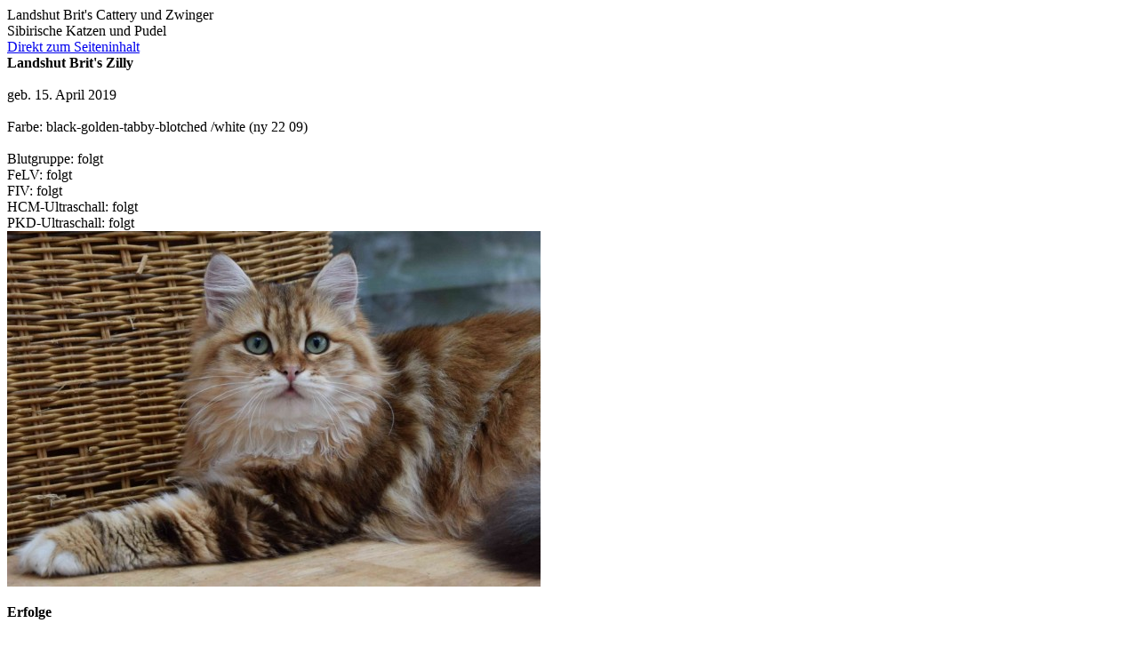

--- FILE ---
content_type: text/html
request_url: https://www.landshut-brits.de/ch-landshut-brit-s-zilly.html
body_size: 2218
content:
<!DOCTYPE html><!-- HTML5 -->
<html prefix="og: http://ogp.me/ns#" lang="de-DE" dir="ltr">
	<head>
		<title>CH Landshut Brit&#39;s Zilly - Landshut Brit&#39;s Cattery und Zwinger</title>
		<meta charset="utf-8" />
		<!--[if IE]><meta http-equiv="ImageToolbar" content="False" /><![endif]-->
		<meta name="author" content="Norbert Kikovic" />
		<meta name="generator" content="Incomedia WebSite X5 Pro 2020.3.8 - www.websitex5.com" />
		<meta name="description" content="Sibirische Katze Landshut Brit&#39;s Zilly" />
		<meta name="keywords" content="Sibirische Katze; Landhuts Brit&#39;s Kora; cattery" />
		<meta property="og:locale" content="de" />
		<meta property="og:type" content="website" />
		<meta property="og:url" content="https://www.landshut-brits.de/ch-landshut-brit-s-zilly.html" />
		<meta property="og:title" content="CH Landshut Brit&#39;s Zilly" />
		<meta property="og:site_name" content="Landshut Brit&#39;s Cattery und Zwinger" />
		<meta property="og:description" content="Sibirische Katze Landshut Brit&#39;s Zilly" />
		<meta name="viewport" content="width=device-width, initial-scale=1" />
		
		<link rel="stylesheet" href="style/reset.css?2020-3-8-1" media="screen,print" />
		<link rel="stylesheet" href="style/print.css?2020-3-8-1" media="print" />
		<link rel="stylesheet" href="style/style.css?2020-3-8-1" media="screen,print" />
		<link rel="stylesheet" href="style/template.css?2020-3-8-1" media="screen" />
		<link rel="stylesheet" href="pcss/ch-landshut-brit-s-zilly.css?2020-3-8-1-638475503260379931" media="screen,print" />
		<script src="res/jquery.js?2020-3-8-1"></script>
		<script src="res/x5engine.js?2020-3-8-1" data-files-version="2020-3-8-1"></script>
		<script>
			window.onload = function(){ checkBrowserCompatibility('Der von Ihnen verwendete Browser unterstützt nicht die die Funktionen, die für die Anzeige dieser Website benötigt werden.','Der von Ihnen verwendete Browser unterstützt möglicherweise nicht die die Funktionen, die für die Anzeige dieser Website benötigt werden.','[1]Browser aktualisieren[/1] oder [2]Vorgang fortsetzen[/2].','http://outdatedbrowser.com/'); };
			x5engine.utils.currentPagePath = 'ch-landshut-brit-s-zilly.html';
			x5engine.boot.push(function () { x5engine.utils.imCodeProtection('Norbert Kikovic'); });
			x5engine.boot.push(function () { x5engine.imPageToTop.initializeButton({}); });
		</script>
		<link rel="icon" href="favicon.png?2020-3-8-1-638475503260180460" type="image/png" />
		<script>(function(i,s,o,g,r,a,m){i['GoogleAnalyticsObject']=r;i[r]=i[r]||function(){(i[r].q=i[r].q||[]).push(arguments)},i[r].l=1*new Date();a=s.createElement(o),m=s.getElementsByTagName(o)[0];a.async=1;a.src=g;m.parentNode.insertBefore(a,m)})(window,document,'script','//www.google-analytics.com/analytics.js','ga');ga('create', 'UA-71637342-1','auto');ga('send', 'pageview');</script>
	</head>
	<body>
		<div id="imPageExtContainer">
			<div id="imPageIntContainer">
				<div id="imHeaderBg"></div>
				<div id="imFooterBg"></div>
				<div id="imPage">
					<header id="imHeader">
						
						<div id="imHeaderObjects"><div id="imHeader_imObjectTitle_09_wrapper" class="template-object-wrapper"><div id="imHeader_imObjectTitle_09"><span id ="imHeader_imObjectTitle_09_text" >Landshut Brit's Cattery und Zwinger</span></div></div><div id="imHeader_imObjectTitle_10_wrapper" class="template-object-wrapper"><div id="imHeader_imObjectTitle_10"><span id ="imHeader_imObjectTitle_10_text" >Sibirische Katzen und Pudel</span></div></div></div>
					</header>
					<div id="imStickyBarContainer">
						<div id="imStickyBarGraphics"></div>
						<div id="imStickyBar">
							<div id="imStickyBarObjects"></div>
						</div>
					</div>
					<a class="imHidden" href="#imGoToCont" title="Überspringen Sie das Hauptmenü">Direkt zum Seiteninhalt</a>
					<div id="imSideBar">
						<div id="imSideBarObjects"></div>
					</div>
					<div id="imContentGraphics"></div>
					<main id="imContent">
						<a id="imGoToCont"></a>
						<div id="imPageRow_1" class="imPageRow">
						
						</div>
						<div id="imCell_2" class=""  data-responsive-sequence-number="1"> <div id="imCellStyleGraphics_2"></div><div id="imCellStyleBorders_2"></div><div id="imTextObject_262_02">
							<div data-index="0"  class="text-tab-content grid-prop current-tab "  id="imTextObject_262_02_tab0" style="opacity: 1; ">
								<div class="text-inner">
									<div><b><span class="fs16lh1-5">Landshut Brit's Zilly</span></b></div><div><br><span class="fs12lh1-5">geb. 15. April 2019</span><br><br><span class="fs12lh1-5">Farbe: black-golden-tabby-blotched /white (ny 22 09)</span><br><br><span class="fs12lh1-5">Blutgruppe: folgt</span><br><span class="fs12lh1-5">FeLV:</span><span class="fs12lh1-5"> </span><span class="fs12lh1-5">folgt</span></div><div><span class="fs12lh1-5">FIV:</span><span class="fs12lh1-5"> </span><span class="fs12lh1-5">folgt</span></div><div><span class="fs12lh1-5">HCM-Ultraschall: folgt</span><br><span class="fs12lh1-5">PKD-Ultraschall: folgt</span></div>
								</div>
							</div>
						
						</div>
						</div><div id="imCell_6" class=""  data-responsive-sequence-number="2"> <div id="imCellStyleGraphics_6"></div><div id="imCellStyleBorders_6"></div><div id="imObjectImage_262_06"><div id="imObjectImage_262_06_container"><a href="stammbaum-in-bearbeitung.html" target="_blank"><img src="images/Zilly-website.jpg" title="Stammbaum Landshut Brit&#39;s Zilly" alt="Landshut Brit&#39;s Zilly" />
						</a></div></div></div><div id="imPageRow_2" class="imPageRow">
						
						</div>
						<div id="imCell_5" class=""  data-responsive-sequence-number="3"> <div id="imCellStyleGraphics_5"></div><div id="imCellStyleBorders_5"></div><div id="imTextObject_262_05">
							<div data-index="0"  class="text-tab-content grid-prop current-tab "  id="imTextObject_262_05_tab0" style="opacity: 1; ">
								<div class="text-inner">
									<p class="imTALeft"><span class="ff1 cf0 fs28"><b>Erfolge</b></span><b><span class="fs24 ff1 cf0"><br /></span></b><span class="fs24 ff1 cf0"><br /></span><span class="ff0 fs20"><br /></span></p>
								</div>
							</div>
						
						</div>
						</div><div id="imPageRow_3" class="imPageRow">
						
						</div>
						<div id="imCell_83" class=""  data-responsive-sequence-number="4"> <div id="imCellStyleGraphics_83"></div><div id="imCellStyleBorders_83"></div><div id="imHTMLObject_262_83" class="imHTMLObject" style="text-align: center; height: 30px; width: 100%; overflow: auto;"><script>
						  (function(i,s,o,g,r,a,m){i['GoogleAnalyticsObject']=r;i[r]=i[r]||function(){
						  (i[r].q=i[r].q||[]).push(arguments)},i[r].l=1*new Date();a=s.createElement(o),
						  m=s.getElementsByTagName(o)[0];a.async=1;a.src=g;m.parentNode.insertBefore(a,m)
						  })(window,document,'script','//www.google-analytics.com/analytics.js','ga');
						
						  ga('create', 'UA-71637342-1', 'auto');
						  ga('send', 'pageview');
						
						</script></div></div>
					</main>
					<footer id="imFooter">
						<div id="imFooterObjects"><div id="imFooter_imObjectTitle_04_wrapper" class="template-object-wrapper"><div id="imFooter_imObjectTitle_04"><span id ="imFooter_imObjectTitle_04_text" ><a href="gaestebuch.php" onclick="return x5engine.utils.location('gaestebuch.php', null, false)">Gästebuch</a></span></div></div><div id="imFooter_imObjectTitle_05_wrapper" class="template-object-wrapper"><div id="imFooter_imObjectTitle_05"><span id ="imFooter_imObjectTitle_05_text" ><a href="datenschutzerklaerung.html" onclick="return x5engine.utils.location('datenschutzerklaerung.html', null, false)">Datenschutz</a></span></div></div><div id="imFooter_imObjectTitle_06_wrapper" class="template-object-wrapper"><div id="imFooter_imObjectTitle_06"><span id ="imFooter_imObjectTitle_06_text" ><a href="kontakt.html" onclick="return x5engine.utils.location('kontakt.html', null, false)">Kontakt</a></span></div></div><div id="imFooter_imObjectTitle_08_wrapper" class="template-object-wrapper"><div id="imFooter_imObjectTitle_08"><span id ="imFooter_imObjectTitle_08_text" ><a href="impressum.html" onclick="return x5engine.utils.location('impressum.html', null, false)">Impressum</a></span></div></div><div id="imFooter_imObjectImage_09_wrapper" class="template-object-wrapper"><div id="imFooter_imObjectImage_09"><div id="imFooter_imObjectImage_09_container"><img src="images/rechteck_hellblau2_o_rand.png" title="Abdeckflächen" alt="Abdeckflächen" />
</div></div></div><div id="imFooter_imObjectTitle_10_wrapper" class="template-object-wrapper"><div id="imFooter_imObjectTitle_10"><span id ="imFooter_imObjectTitle_10_text" ><a href="datenschutzerklaerung.html" onclick="return x5engine.utils.location('datenschutzerklaerung.html', null, false)">erklärung</a></span></div></div></div>
					</footer>
				</div>
				<span class="imHidden"><a href="#imGoToCont" title="Lesen Sie den Inhalt der Seite noch einmal durch">Zurück zum Seiteninhalt</a></span>
			</div>
		</div>
		
		<noscript class="imNoScript"><div class="alert alert-red">Um diese Website nutzen zu können, aktivieren Sie bitte JavaScript.</div></noscript>
	</body>
</html>


--- FILE ---
content_type: text/plain
request_url: https://www.google-analytics.com/j/collect?v=1&_v=j102&a=789545551&t=pageview&_s=1&dl=https%3A%2F%2Fwww.landshut-brits.de%2Fch-landshut-brit-s-zilly.html&ul=en-us%40posix&dt=CH%20Landshut%20Brit%27s%20Zilly%20-%20Landshut%20Brit%27s%20Cattery%20und%20Zwinger&sr=1280x720&vp=1280x720&_u=IEBAAEABAAAAACAAI~&jid=357062943&gjid=617609277&cid=892791347.1763736895&tid=UA-71637342-1&_gid=1032797947.1763736895&_r=1&_slc=1&z=1961294289
body_size: -452
content:
2,cG-47NWMPEJ8S